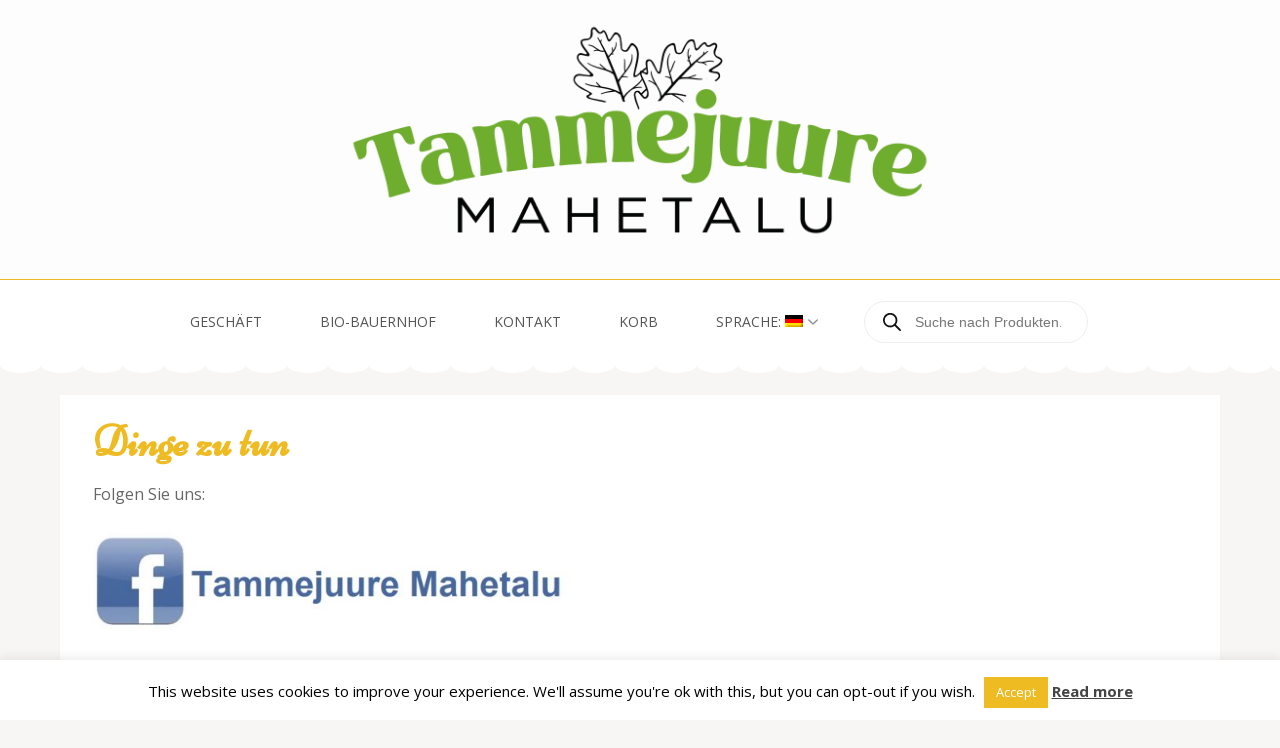

--- FILE ---
content_type: text/css
request_url: https://tammejuure.ee/wp-content/themes/bakes-and-cakes-child/css/woocommerce.css?ver=1.0.7
body_size: 1816
content:
/* Pink colors override */

.woocommerce #primary .product .entry-summary .entry-title{
    color: #EEBB22;
}

.woocommerce div.product p.price,
.woocommerce div.product span.price {
    color: #5DC507;
}

.woocommerce div.product .woocommerce-tabs ul.tabs li.active a {
    color: #EEBB22;
}

.woocommerce div.product .woocommerce-tabs ul.tabs li.active {
    border-bottom: 3px solid #EEBB22;
}

.woocommerce div.product .woocommerce-tabs .entry-content h2 {
    color: #EEBB22;
}

.woocommerce .product .upsells.products h2 {
    color: #8e4a16;
}

.woocommerce div.product .woocommerce-tabs .entry-content .comment-reply-title {
    color: #EEBB22;
}

.woocommerce-page .content-area .page .entry-header .entry-title {
    color: #EEBB22;
}

/* Mint colors override */

.woocommerce ul.products li.product .button,
.woocommerce ul.products li.product .added_to_cart{
    background: #EEBB22 !important;
    border-radius: 0 !important;
    color: #fff !important;
}

.woocommerce ul.products li.product .button:hover,
.woocommerce ul.products li.product .button:focus,
.woocommerce ul.products li.product .added_to_cart:hover,
.woocommerce ul.products li.product .added_to_cart:focus{
    background: #DDA907 !important;
}

.woocommerce div.product form.cart .button:hover {
    border: 2px solid #DDA907;
    color: #DDA907;
}

.woocommerce div.product form.cart .button:hover:before {
    color: #DDA907;
}

.woocommerce .woocommerce-message .button{
    background: #EEBB22 !important;
    border-radius: 0 !important;
    color: #fff !important;
}

.woocommerce .woocommerce-message .button:hover,
.woocommerce .woocommerce-message .button:focus{
    box-shadow: none !important;
    background: #DDA907 !important;
}

.woocommerce #respond input#submit, .woocommerce a.button, .woocommerce button.button, .woocommerce input.button {
    color: white;
    background-color: #EEBB22;
}

.woocommerce #respond input#submit:hover, .woocommerce a.button:hover, .woocommerce button.button:hover, .woocommerce input.button:hover {
    color: white;
    background-color: #DDA907;
}

.woocommerce table.woocommerce-cart-form__contents {
    margin-bottom: 1.5rem !important;
}

/* Improve the lists in product descriptions */

.woocommerce .product .woocommerce-tabs ul {
    margin: 0;
}

@media screen and (max-width: 480px) {
    .woocommerce .product .woocommerce-tabs ul {
        padding: 0 !important;
    }
}

/* =============================================================================
   Free Gift Selector
   ============================================================================= */

/* Coupon row styling */
.woocommerce-cart-form__contents .coupon {
    display: flex;
    flex-wrap: wrap;
    align-items: stretch;
    gap: 0.5rem;
}

.woocommerce-cart-form__contents .coupon .input-text {
    padding: 0.5rem 0.75rem;
    border: 1px solid #ddd;
    border-radius: 4px;
    font-size: 0.9rem;
    height: auto;
}

.woocommerce-cart-form__contents .coupon .button {
    border-radius: 4px;
    padding-top: 0;
    padding-bottom: 0;
    display: flex;
    align-items: center;
}

/* Space above update cart button */
.woocommerce-cart-form__contents .actions > .button[name="update_cart"] {
    margin-top: 1rem;
}

/* Gift selector container */
.bcc-gift-selector {
    display: flex;
    flex-wrap: wrap;
    align-items: stretch;
    gap: 0.75rem;
    flex-basis: 100%;
    margin-top: 0.75rem;
    padding: 0.75rem 0;
    box-sizing: border-box;
}

.bcc-gift-selector .bcc-gift-label-text {
    flex-shrink: 0;
    font-weight: 600;
    color: #555;
    font-size: 0.9rem;
    display: flex;
    align-items: center;
}

/* Custom dropdown container */
.bcc-gift-dropdown {
    position: relative;
    flex: 1;
    min-width: 280px;
    max-width: 400px;
}

/* Dropdown trigger button */
.bcc-gift-trigger {
    display: flex;
    align-items: center;
    gap: 0.5rem;
    width: 100%;
    padding: 0.5rem 0.75rem;
    background: #fff;
    border: 1px solid #ddd;
    border-radius: 6px;
    cursor: pointer;
    text-align: left;
    transition: border-color 0.2s, box-shadow 0.2s;
}

.bcc-gift-trigger:hover {
    border-color: #bbb;
}

.bcc-gift-trigger:focus {
    outline: none;
    border-color: #999;
    box-shadow: 0 0 0 2px rgba(0, 0, 0, 0.08);
}

.bcc-gift-dropdown[aria-expanded="true"] .bcc-gift-trigger {
    border-color: #999;
    border-bottom-left-radius: 0;
    border-bottom-right-radius: 0;
}

/* Thumbnail in trigger */
.bcc-gift-trigger .bcc-gift-thumb,
.bcc-gift-trigger img {
    width: 32px;
    height: 32px;
    object-fit: cover;
    border-radius: 4px;
    flex-shrink: 0;
}

.bcc-gift-no-image {
    display: block;
    width: 32px;
    height: 32px;
    background: #f0f0f0;
    border-radius: 4px;
    flex-shrink: 0;
}

.bcc-gift-selected-text {
    flex: 1;
    overflow: hidden;
    text-overflow: ellipsis;
    white-space: nowrap;
    color: #333;
    font-size: 0.9rem;
}

/* Dropdown arrow */
.bcc-gift-arrow {
    flex-shrink: 0;
    width: 0;
    height: 0;
    border-left: 5px solid transparent;
    border-right: 5px solid transparent;
    border-top: 6px solid #666;
    transition: transform 0.2s;
}

.bcc-gift-dropdown[aria-expanded="true"] .bcc-gift-arrow {
    transform: rotate(180deg);
}

/* Dropdown options list */
.bcc-gift-options {
    display: none;
    position: absolute;
    top: 100%;
    left: 0;
    right: 0;
    z-index: 1000;
    max-height: 280px;
    overflow-y: auto;
    margin: 0;
    padding: 0;
    list-style: none;
    background: #fff;
    border: 1px solid #999;
    border-top: none;
    border-bottom-left-radius: 6px;
    border-bottom-right-radius: 6px;
    box-shadow: 0 4px 12px rgba(0, 0, 0, 0.12);
}

.bcc-gift-dropdown[aria-expanded="true"] .bcc-gift-options {
    display: block;
}

/* Individual option */
.bcc-gift-option {
    display: flex;
    align-items: center;
    gap: 0.75rem;
    padding: 0.6rem 0.75rem;
    cursor: pointer;
    transition: background-color 0.15s;
    border-bottom: 1px solid #f0f0f0;
}

.bcc-gift-option:last-child {
    border-bottom: none;
}

.bcc-gift-option:hover,
.bcc-gift-option:focus {
    background-color: #f5f5f5;
    outline: none;
}

.bcc-gift-option.selected,
.bcc-gift-option[aria-selected="true"] {
    background-color: #f0f0f0;
}

/* Option thumbnail */
.bcc-gift-option-thumb,
.bcc-gift-option img {
    width: 48px;
    height: 48px;
    object-fit: cover;
    border-radius: 4px;
    flex-shrink: 0;
    border: 1px solid #eee;
}

.bcc-gift-option .bcc-gift-no-image {
    width: 48px;
    height: 48px;
}

/* Option name */
.bcc-gift-option-name {
    flex: 1;
    color: #333;
    font-size: 0.9rem;
    line-height: 1.3;
    text-align: left;
}

/* Apply button - matches coupon button style */
.bcc-gift-selector .bcc-apply-gift {
    flex-shrink: 0;
    background-color: #EEBB22 !important;
    color: #fff !important;
    border: none !important;
    padding: 0 1.5rem;
    border-radius: 4px;
    cursor: pointer;
    font-weight: 500;
    transition: background-color 0.2s;
    white-space: nowrap;
    min-width: 100px;
    display: flex;
    align-items: center;
    justify-content: center;
}

.bcc-gift-selector .bcc-apply-gift:hover {
    background-color: #DDA907 !important;
}

.bcc-gift-selector .bcc-apply-gift.loading {
    opacity: 0.7;
    cursor: wait;
}

/* Gift label in cart */
.bcc-gift-label {
    display: inline-block;
    background: #EEBB22;
    color: #fff;
    padding: 2px 8px;
    border-radius: 3px;
    font-size: 0.75em;
    font-weight: 600;
    margin-left: 0.5rem;
}

/* Gift quantity display (non-editable) */
.bcc-gift-quantity {
    display: inline-block;
    padding: 0.5rem;
    font-weight: 600;
}

/* Responsive adjustments */
@media screen and (max-width: 768px) {
    /* Reduce cart page horizontal padding on mobile */
    .woocommerce-cart .text-holder {
        padding-left: 5px !important;
        padding-right: 5px !important;
    }

    .bcc-gift-selector {
        flex-direction: column;
        align-items: stretch;
        gap: 0.5rem;
    }

    .bcc-gift-selector .bcc-gift-label-text {
        text-align: center;
    }

    .bcc-gift-dropdown {
        max-width: 100%;
    }

    .bcc-gift-selector .bcc-apply-gift {
        width: 100%;
        text-align: center;
    }
}


--- FILE ---
content_type: image/svg+xml
request_url: https://tammejuure.ee/wp-content/themes/bakes-and-cakes-child/images/bg-footer.svg
body_size: -100
content:
<svg xmlns="http://www.w3.org/2000/svg" width="41" height="9" viewBox="0 0 41 9"><ellipse cx="20.5" cy="9" rx="20.5" ry="9" fill="#EB2"/></svg>

--- FILE ---
content_type: application/javascript
request_url: https://tammejuure.ee/wp-content/themes/bakes-and-cakes-child/js/common.custom.js?ver=6.9
body_size: 129
content:


jQuery(document).ready(function($) {
    let iterations = 0;

    const interval = setInterval(function() {
        const item = jQuery(".featured-slider");
        const data =  item && item.data();
        iterations++;

        if (data && data['owl.carousel'] !== undefined) {
            clearInterval(interval);

            jQuery(".featured-slider").data()['owl.carousel'].options.responsive = {
                "0": {
                    "items": 1
                },
                "767": {
                    "items": 3
                },
                "850": {
                    "items": 4
                },
                "1100": {
                    "items": 5
                },
                "1350": {
                    "items": 6
                },
                "1500": {
                    "items": 8
                }
            }
            jQuery(".featured-slider").data()['owl.carousel'].options.items = 5;
            jQuery(".featured-slider").trigger('refresh.owl.carousel');

            return;
        }

        if (iterations > 32) {
            clearInterval(interval);
        }
    }, 32);
});